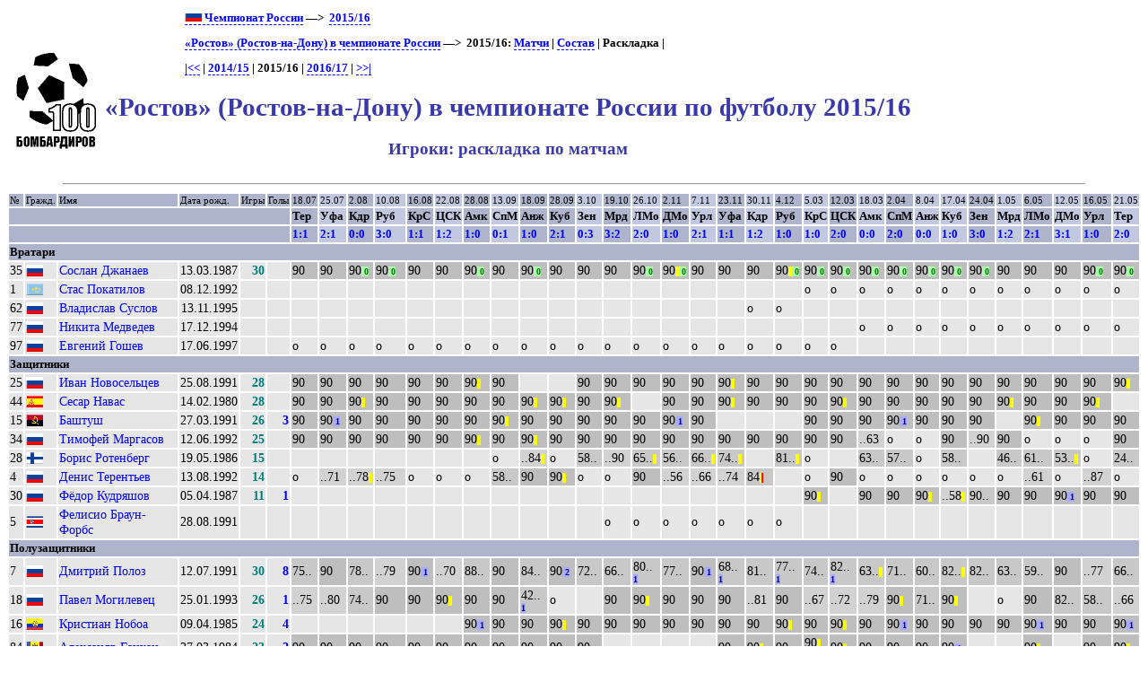

--- FILE ---
content_type: text/html; charset=UTF-8
request_url: https://bombarder.narod.ru/ru/2015_16/sheet/rostov.htm
body_size: 7288
content:
<script type="text/javascript" src="//s251.ucoz.net/cgi/uutils.fcg?a=uSD&ca=2&ug=999&isp=1&r=0.0309570470537288"></script>
<HTML>
<TITLE>100 бомбардиров :: «Ростов» (Ростов-на-Дону) в чемпионате России–2015/16: раскладка матчей по игрокам</TITLE>
<META NAME="keywords" CONTENT="">
<META NAME="robots" CONTENT="index, follow">
<META NAME="description" CONTENT="">

<link rel="stylesheet" href="../../../style/commonx.css" type="text/css">
<link rel="icon" href="../../../favicon.ico" type="image/x-icon">
<style>.hdr1 {	font-size: 70%; background-color: rgb(173,180,203);}
.plrline {font-size: 90%;}
.yell {color: rgb(255,255,0); font-size: 70%; background-color: rgb(255,255,0);}
.red {color: rgb(255,0,0); font-size: 70%; background-color: rgb(255,0,0);}
.gl {color: rgb(0,0,127); background-color: rgb(170,170,255); font-size:70%; font-weight:bold;}
.dry {color: rgb(0,127,0); background-color: rgb(170,255,170); font-size:70%; font-weight:bold;}
td {text-indent: 0;}
.full {background-color: rgb(190,190,190);}
.out {background-color: rgb(200,200,200);}
.in, .inout {background-color: rgb(210,210,210);}
.benchl {background-color: rgb(220,220,220); font-size: 70%;}
.plr {color:black;font-weight:normal;}
a .plr {color:blue;}</style>

<BODY>
<table width=80%>
<tr class=ttl>
<td><a href=../../../index.html alt="100 бомбардиров"><img src=../../../logo.gif></a></td>
<td>
<p class=menu>
<a href=../../><img src=../../../img/flag/ru.gif> Чемпионат России</a>&nbsp;—&gt;&nbsp; <a href=../champ.htm>2015/16</a><p class=menu><a href=../../club/rostov/>«Ростов» (Ростов-на-Дону) в чемпионате России</a>&nbsp;—&gt;&nbsp; 2015/16: <a href=../match/rostov.htm>Матчи</a> | <a href=../squad/rsm.htm>Состав</a> | Раскладка | <br><p class=menu> <a href=../../1992/sheet/rostselmash_rostov_na_donu.htm title='1992'>|&lt;&lt;</a> |  <a href=../../2014_15/sheet/rostov.htm>2014/15</a> | 2015/16 | <a href=../../2016_17/sheet/rostov.htm>2016/17</a> |  <a href=../../2019_20/sheet/rostov.htm title='2019/20'>&gt;&gt;|</a>

<h1>«Ростов» (Ростов-на-Дону) в чемпионате России по футболу 2015/16</h1>
<h2>Игроки: раскладка по матчам</h2>
</td>
</tr></table>
	<HR align=center width=90%>

<table align=center><tr class=hdr1><td>№</td><td>Гражд.</td><td>Имя</td><td>Дата рожд.</td><td>Игры</td><td>Голы</td><td>18.07</td><td class=hdraway>25.07</td><td>2.08</td><td class=hdraway>10.08</td><td>16.08</td><td class=hdraway>22.08</td><td>28.08</td><td class=hdraway>13.09</td><td>18.09</td><td>28.09</td><td class=hdraway>3.10</td><td>19.10</td><td class=hdraway>26.10</td><td>2.11</td><td class=hdraway>7.11</td><td>23.11</td><td class=hdraway>30.11</td><td>4.12</td><td class=hdraway>5.03</td><td>12.03</td><td class=hdraway>18.03</td><td>2.04</td><td class=hdraway>8.04</td><td class=hdraway>17.04</td><td>24.04</td><td class=hdraway>1.05</td><td>6.05</td><td class=hdraway>12.05</td><td>16.05</td><td class=hdraway>21.05</td></tr>
<tr class=hdr><td colspan=6></td><td title='«Терек» (Грозный)' >Тер</td><td title='«Уфа» (Уфа)'  class=hdraway>Уфа</td><td title='«Краснодар» (Краснодар)' >Кдр</td><td title='«Рубин» (Казань)'  class=hdraway>Руб</td><td title='«Крылья Советов» (Самара)' >КрС</td><td title='ЦСКА (Москва)'  class=hdraway>ЦСК</td><td title='«Амкар» (Пермь)' >Амк</td><td title='«Спартак» (Москва)'  class=hdraway>СпМ</td><td title='«Анжи» (Махачкала)' >Анж</td><td title='«Кубань» (Краснодар)' >Куб</td><td title='«Зенит» (Санкт-Петербург)'  class=hdraway>Зен</td><td title='«Мордовия» (Саранск)' >Мрд</td><td title='«Локомотив» (Москва)'  class=hdraway>ЛМо</td><td title='«Динамо» (Москва)' >ДМо</td><td title='«Урал» (Екатеринбург)'  class=hdraway>Урл</td><td title='«Уфа» (Уфа)' >Уфа</td><td title='«Краснодар» (Краснодар)'  class=hdraway>Кдр</td><td title='«Рубин» (Казань)' >Руб</td><td title='«Крылья Советов» (Самара)'  class=hdraway>КрС</td><td title='ЦСКА (Москва)' >ЦСК</td><td title='«Амкар» (Пермь)'  class=hdraway>Амк</td><td title='«Спартак» (Москва)' >СпМ</td><td title='«Анжи» (Махачкала)'  class=hdraway>Анж</td><td title='«Кубань» (Краснодар)'  class=hdraway>Куб</td><td title='«Зенит» (Санкт-Петербург)' >Зен</td><td title='«Мордовия» (Саранск)'  class=hdraway>Мрд</td><td title='«Локомотив» (Москва)' >ЛМо</td><td title='«Динамо» (Москва)'  class=hdraway>ДМо</td><td title='«Урал» (Екатеринбург)' >Урл</td><td title='«Терек» (Грозный)'  class=hdraway>Тер</td></tr>
<tr class=hdr><td colspan=6></td><td title='18.07.2015. «Ростов» – «Терек». 1:1' ><a class=score href=../match/rostov__terek_grozny.69900.htm>1:1</a></td><td title='25.07.2015. «Уфа» – «Ростов». 1:2'  class=hdraway><a class=score href=../match/ufa__rostov.69907.htm>2:1</a></td><td title='02.08.2015. «Ростов» – «Краснодар». 0:0' ><a class=score href=../match/rostov__fc_krasnodar.69920.htm>0:0</a></td><td title='10.08.2015. «Рубин» – «Ростов». 0:3'  class=hdraway><a class=score href=../match/rubin_kazan__rostov.69928.htm>3:0</a></td><td title='16.08.2015. «Ростов» – «Крылья Советов». 1:1' ><a class=score href=../match/rostov__krylya_sovetov_samara.69936.htm>1:1</a></td><td title='22.08.2015. ЦСКА – «Ростов». 2:1'  class=hdraway><a class=score href=../match/cska_moskva__rostov.69940.htm>1:2</a></td><td title='28.08.2015. «Ростов» – «Амкар». 1:0' ><a class=score href=../match/rostov__amkar_perm.69947.htm>1:0</a></td><td title='13.09.2015. «Спартак» М – «Ростов». 1:0'  class=hdraway><a class=score href=../match/spartak_moskva__rostov.69954.htm>0:1</a></td><td title='18.09.2015. «Ростов» – «Анжи». 1:0' ><a class=score href=../match/rostov__anzhi_makhachkala.69969.htm>1:0</a></td><td title='28.09.2015. «Ростов» – «Кубань». 2:1' ><a class=score href=../match/rostov__kuban_krasnodar.69970.htm>2:1</a></td><td title='03.10.2015. «Зенит» – «Ростов». 3:0'  class=hdraway><a class=score href=../match/zenit_st_peterburg__rostov.70654.htm>0:3</a></td><td title='19.10.2015. «Ростов» – «Мордовия». 3:2' ><a class=score href=../match/rostov__mordovia_saransk.69992.htm>3:2</a></td><td title='26.10.2015. «Локомотив» М – «Ростов». 0:2'  class=hdraway><a class=score href=../match/lokomotiv_moskva__rostov.69996.htm>2:0</a></td><td title='02.11.2015. «Ростов» – «Динамо» М. 1:0' ><a class=score href=../match/rostov__dinamo_moskva.70007.htm>1:0</a></td><td title='07.11.2015. «Урал» – «Ростов». 1:2'  class=hdraway><a class=score href=../match/ural_ekaterinburg__rostov.70797.htm>2:1</a></td><td title='23.11.2015. «Ростов» – «Уфа». 1:1' ><a class=score href=../match/rostov__ufa.70022.htm>1:1</a></td><td title='30.11.2015. «Краснодар» – «Ростов». 2:1'  class=hdraway><a class=score href=../match/fc_krasnodar__rostov.70029.htm>1:2</a></td><td title='04.12.2015. «Ростов» – «Рубин». 1:0' ><a class=score href=../match/rostov__rubin_kazan.70039.htm>1:0</a></td><td title='05.03.2016. «Крылья Советов» – «Ростов». 0:1'  class=hdraway><a class=score href=../match/krylya_sovetov_samara__rostov.70048.htm>1:0</a></td><td title='12.03.2016. «Ростов» – ЦСКА. 2:0' ><a class=score href=../match/rostov__cska_moskva.70056.htm>2:0</a></td><td title='18.03.2016. «Амкар» – «Ростов». 0:0'  class=hdraway><a class=score href=../match/amkar_perm__rostov.70059.htm>0:0</a></td><td title='02.04.2016. «Ростов» – «Спартак» М. 2:0' ><a class=score href=../match/rostov__spartak_moskva.70073.htm>2:0</a></td><td title='08.04.2016. «Анжи» – «Ростов». 0:0'  class=hdraway><a class=score href=../match/anzhi_makhachkala__rostov.70074.htm>0:0</a></td><td title='17.04.2016. «Кубань» – «Ростов». 0:1'  class=hdraway><a class=score href=../match/kuban_krasnodar__rostov.70089.htm>1:0</a></td><td title='24.04.2016. «Ростов» – «Зенит». 3:0' ><a class=score href=../match/rostov__zenit_st_peterburg.70091.htm>3:0</a></td><td title='01.05.2016. «Мордовия» – «Ростов». 2:1'  class=hdraway><a class=score href=../match/mordovia_saransk__rostov.70104.htm>1:2</a></td><td title='06.05.2016. «Ростов» – «Локомотив» М. 2:1' ><a class=score href=../match/rostov__lokomotiv_moskva.70108.htm>2:1</a></td><td title='12.05.2016. «Динамо» М – «Ростов». 1:3'  class=hdraway><a class=score href=../match/dinamo_moskva__rostov.70119.htm>3:1</a></td><td title='16.05.2016. «Ростов» – «Урал». 1:0' ><a class=score href=../match/rostov__ural_ekaterinburg.70125.htm>1:0</a></td><td title='21.05.2016. «Терек» – «Ростов». 0:2'  class=hdraway><a class=score href=../match/terek_grozny__rostov.70134.htm>2:0</a></td></tr>
<tr class=hdr><td colspan=36>Вратари</td></tr><tr class=plrline><td>35</td><td><IMG SRC='../../../img/flag/ru.gif' title="Россия" alt="Россия"></td><td><a href=../../player/d/soslan_djanaev.43784.htm><span class=plr>Сослан Джанаев</span></a></td><td class=num>13.03.1987</td><td class=pld>30</td><td class=goals></td><td class=full>90</td><td class=full>90</td><td class=full>90<span class=dry> 0</span></td><td class=full>90<span class=dry> 0</span></td><td class=full>90</td><td class=full>90</td><td class=full>90<span class=dry> 0</span></td><td class=full>90</td><td class=full>90<span class=dry> 0</span></td><td class=full>90</td><td class=full>90</td><td class=full>90</td><td class=full>90<span class=dry> 0</span></td><td class=full>90<span class=yell>||</span><span class=dry> 0</span></td><td class=full>90</td><td class=full>90</td><td class=full>90</td><td class=full>90<span class=yell>||</span><span class=dry> 0</span></td><td class=full>90<span class=dry> 0</span></td><td class=full>90<span class=dry> 0</span></td><td class=full>90<span class=dry> 0</span></td><td class=full>90<span class=dry> 0</span></td><td class=full>90<span class=dry> 0</span></td><td class=full>90<span class=dry> 0</span></td><td class=full>90<span class=dry> 0</span></td><td class=full>90</td><td class=full>90</td><td class=full>90</td><td class=full>90<span class=dry> 0</span></td><td class=full>90<span class=dry> 0</span></td></tr>
<tr class=plrline><td>1</td><td><IMG SRC='../../../img/flag/kz.gif' title="Казахстан" alt="Казахстан"></td><td><a href=../../player/p/stas_pokatilov.121919.htm><span class=plr>Стас Покатилов</span></a></td><td class=num>08.12.1992</td><td class=pld></td><td class=goals></td><td></td><td></td><td></td><td></td><td></td><td></td><td></td><td></td><td></td><td></td><td></td><td></td><td></td><td></td><td></td><td></td><td></td><td></td><td class=bench>о</td><td class=bench>о</td><td class=bench>о</td><td class=bench>о</td><td class=bench>о</td><td class=bench>о</td><td class=bench>о</td><td class=bench>о</td><td class=bench>о</td><td class=bench>о</td><td class=bench>о</td><td class=bench>о</td></tr>
<tr class=plrline><td>62</td><td><IMG SRC='../../../img/flag/ru.gif' title="Россия" alt="Россия"></td><td><a href=../../player/s/vladislav_suslov.78142.htm><span class=plr>Владислав Суслов</span></a></td><td class=num>13.11.1995</td><td class=pld></td><td class=goals></td><td></td><td></td><td></td><td></td><td></td><td></td><td></td><td></td><td></td><td></td><td></td><td></td><td></td><td></td><td></td><td></td><td class=bench>о</td><td class=bench>о</td><td></td><td></td><td></td><td></td><td></td><td></td><td></td><td></td><td></td><td></td><td></td><td></td></tr>
<tr class=plrline><td>77</td><td><IMG SRC='../../../img/flag/ru.gif' title="Россия" alt="Россия"></td><td><a href=../../player/m/nikita_medvedev.115782.htm><span class=plr>Никита Медведев</span></a></td><td class=num>17.12.1994</td><td class=pld></td><td class=goals></td><td></td><td></td><td></td><td></td><td></td><td></td><td></td><td></td><td></td><td></td><td></td><td></td><td></td><td></td><td></td><td></td><td></td><td></td><td></td><td></td><td class=bench>о</td><td class=bench>о</td><td class=bench>о</td><td class=bench>о</td><td class=bench>о</td><td class=bench>о</td><td class=bench>о</td><td class=bench>о</td><td class=bench>о</td><td class=bench>о</td></tr>
<tr class=plrline><td>97</td><td><IMG SRC='../../../img/flag/ru.gif' title="Россия" alt="Россия"></td><td><a href=../../player/g/evgeny_goshev.162072.htm><span class=plr>Евгений Гошев</span></a></td><td class=num>17.06.1997</td><td class=pld></td><td class=goals></td><td class=bench>о</td><td class=bench>о</td><td class=bench>о</td><td class=bench>о</td><td class=bench>о</td><td class=bench>о</td><td class=bench>о</td><td class=bench>о</td><td class=bench>о</td><td class=bench>о</td><td class=bench>о</td><td class=bench>о</td><td class=bench>о</td><td class=bench>о</td><td class=bench>о</td><td class=bench>о</td><td class=bench>о</td><td class=bench>о</td><td class=bench>о</td><td class=bench>о</td><td></td><td></td><td></td><td></td><td></td><td></td><td></td><td></td><td></td><td></td></tr>
<tr class=hdr><td colspan=36>Защитники</td></tr><tr class=plrline><td>25</td><td><IMG SRC='../../../img/flag/ru.gif' title="Россия" alt="Россия"></td><td><a href=../../player/n/ivan_novoseltsev.108735.htm><span class=plr>Иван Новосельцев</span></a></td><td class=num>25.08.1991</td><td class=pld>28</td><td class=goals></td><td class=full>90</td><td class=full>90</td><td class=full>90</td><td class=full>90</td><td class=full>90</td><td class=full>90</td><td class=full>90<span class=yell>||</span></td><td class=full>90</td><td></td><td></td><td class=full>90</td><td class=full>90</td><td class=full>90</td><td class=full>90</td><td class=full>90</td><td class=full>90<span class=yell>||</span></td><td class=full>90</td><td class=full>90</td><td class=full>90</td><td class=full>90</td><td class=full>90</td><td class=full>90</td><td class=full>90</td><td class=full>90</td><td class=full>90</td><td class=full>90</td><td class=full>90</td><td class=full>90</td><td class=full>90</td><td class=full>90<span class=yell>||</span></td></tr>
<tr class=plrline><td>44</td><td><IMG SRC='../../../img/flag/es.gif' title="Испания" alt="Испания"></td><td><a href=../../player/n/cesar_navas.52826.htm><span class=plr>Сесар Навас</span></a></td><td class=num>14.02.1980</td><td class=pld>28</td><td class=goals></td><td class=full>90</td><td class=full>90</td><td class=full>90<span class=yell>||</span></td><td class=full>90</td><td class=full>90</td><td class=full>90</td><td class=full>90</td><td class=full>90</td><td class=full>90<span class=yell>||</span></td><td class=full>90<span class=yell>||</span></td><td class=full>90</td><td class=full>90<span class=yell>||</span></td><td></td><td class=full>90</td><td class=full>90</td><td class=full>90<span class=yell>||</span></td><td class=full>90</td><td class=full>90</td><td class=full>90</td><td class=full>90<span class=yell>||</span></td><td class=full>90</td><td class=full>90</td><td class=full>90</td><td class=full>90</td><td class=full>90</td><td class=full>90<span class=yell>||</span></td><td class=full>90</td><td class=full>90</td><td class=full>90<span class=yell>||</span></td><td></td></tr>
<tr class=plrline><td>15</td><td><IMG SRC='../../../img/flag/ao.gif' title="Ангола" alt="Ангола"></td><td><a href=../../player/b/bastos.120594.htm><span class=plr>Баштуш</span></a></td><td class=num>27.03.1991</td><td class=pld>26</td><td class=goals>3</td><td class=full>90</td><td class=full>90<span class=gl> 1</span></td><td class=full>90</td><td class=full>90</td><td class=full>90</td><td class=full>90</td><td class=full>90</td><td class=full>90<span class=yell>||</span></td><td class=full>90</td><td class=full>90</td><td class=full>90</td><td class=full>90</td><td class=full>90</td><td class=full>90<span class=gl> 1</span></td><td class=full>90</td><td></td><td></td><td></td><td class=full>90</td><td class=full>90</td><td class=full>90</td><td class=full>90<span class=gl> 1</span></td><td class=full>90</td><td class=full>90</td><td class=full>90</td><td></td><td class=full>90<span class=yell>||</span></td><td class=full>90</td><td class=full>90</td><td class=full>90</td></tr>
<tr class=plrline><td>34</td><td><IMG SRC='../../../img/flag/ru.gif' title="Россия" alt="Россия"></td><td><a href=../../player/m/timofey_margasov.55730.htm><span class=plr>Тимофей Маргасов</span></a></td><td class=num>12.06.1992</td><td class=pld>25</td><td class=goals></td><td class=full>90</td><td class=full>90</td><td class=full>90</td><td class=full>90</td><td class=full>90</td><td class=full>90</td><td class=full>90<span class=yell>||</span></td><td class=full>90</td><td class=full>90<span class=yell>||</span></td><td class=full>90</td><td class=full>90</td><td class=full>90</td><td class=full>90</td><td class=full>90</td><td class=full>90</td><td class=full>90</td><td class=full>90</td><td class=full>90</td><td class=full>90</td><td class=full>90</td><td class=in>..63</td><td class=bench>о</td><td class=bench>о</td><td class=full>90</td><td class=in>..90</td><td class=full>90</td><td class=bench>о</td><td class=bench>о</td><td class=bench>о</td><td class=full>90</td></tr>
<tr class=plrline><td>28</td><td><IMG SRC='../../../img/flag/fi.gif' title="Финляндия" alt="Финляндия"></td><td><a href=../../player/r/boris_rotenberg.34651.htm><span class=plr>Борис Ротенберг</span></a></td><td class=num>19.05.1986</td><td class=pld>15</td><td class=goals></td><td></td><td></td><td></td><td></td><td></td><td></td><td></td><td class=bench>о</td><td class=in>..84<span class=yell>||</span></td><td class=bench>о</td><td class=out>58..</td><td class=in>..90</td><td class=out>65..<span class=yell>||</span></td><td class=out>56..</td><td class=out>66..<span class=yell>||</span></td><td class=out>74..<span class=yell>||</span></td><td></td><td class=out>81..<span class=yell>||</span></td><td class=bench>о</td><td></td><td class=out>63..</td><td class=out>57..</td><td class=bench>о</td><td class=out>58..</td><td></td><td class=out>46..</td><td class=out>61..</td><td class=out>53..<span class=yell>||</span></td><td class=bench>о</td><td class=out>24..</td></tr>
<tr class=plrline><td>4</td><td><IMG SRC='../../../img/flag/ru.gif' title="Россия" alt="Россия"></td><td><a href=../../player/t/denis_terentyev.62850.htm><span class=plr>Денис Терентьев</span></a></td><td class=num>13.08.1992</td><td class=pld>14</td><td class=goals></td><td class=bench>о</td><td class=in>..71</td><td class=in>..78<span class=yell>||</span></td><td class=in>..75</td><td class=bench>о</td><td class=bench>о</td><td class=bench>о</td><td class=out>58..</td><td class=full>90</td><td class=full>90<span class=yell>||</span></td><td class=bench>о</td><td class=bench>о</td><td class=full>90</td><td class=in>..56</td><td class=in>..66</td><td class=in>..74</td><td class=out>84<span class=yell>|</span><span class=red>|</span></td><td></td><td class=bench>о</td><td class=full>90</td><td class=bench>о</td><td class=bench>о</td><td class=bench>о</td><td class=bench>о</td><td class=bench>о</td><td class=bench>о</td><td class=in>..61</td><td class=bench>о</td><td class=in>..87</td><td class=bench>о</td></tr>
<tr class=plrline><td>30</td><td><IMG SRC='../../../img/flag/ru.gif' title="Россия" alt="Россия"></td><td><a href=../../player/k/fyodor_kudryashov.15707.htm><span class=plr>Фёдор Кудряшов</span></a></td><td class=num>05.04.1987</td><td class=pld>11</td><td class=goals>1</td><td></td><td></td><td></td><td></td><td></td><td></td><td></td><td></td><td></td><td></td><td></td><td></td><td></td><td></td><td></td><td></td><td></td><td></td><td class=full>90<span class=yell>||</span></td><td></td><td class=full>90</td><td class=full>90</td><td class=full>90<span class=yell>||</span></td><td class=in>..58<span class=yell>||</span></td><td class=out>90..</td><td class=full>90</td><td class=full>90</td><td class=full>90<span class=gl> 1</span></td><td class=full>90</td><td class=full>90</td></tr>
<tr class=plrline><td>5</td><td><IMG SRC='../../../img/flag/cr.gif' title="Коста-Рика" alt="Коста-Рика"></td><td><a href=../../player/b/felicio_brown_forbes.125004.htm><span class=plr>Фелисио Браун-Форбс</span></a></td><td class=num>28.08.1991</td><td class=pld></td><td class=goals></td><td></td><td></td><td></td><td></td><td></td><td></td><td></td><td></td><td></td><td></td><td></td><td class=bench>о</td><td class=bench>о</td><td class=bench>о</td><td class=bench>о</td><td class=bench>о</td><td class=bench>о</td><td class=bench>о</td><td></td><td></td><td></td><td></td><td></td><td></td><td></td><td></td><td></td><td></td><td></td><td></td></tr>
<tr class=hdr><td colspan=36>Полузащитники</td></tr><tr class=plrline><td>7</td><td><IMG SRC='../../../img/flag/ru.gif' title="Россия" alt="Россия"></td><td><a href=../../player/p/dmitry_poloz.59326.htm><span class=plr>Дмитрий Полоз</span></a></td><td class=num>12.07.1991</td><td class=pld>30</td><td class=goals>8</td><td class=out>75..</td><td class=full>90</td><td class=out>78..</td><td class=in>..79</td><td class=full>90<span class=gl> 1</span></td><td class=in>..70</td><td class=out>88..</td><td class=full>90</td><td class=out>84..</td><td class=full>90<span class=gl> 2</span></td><td class=out>72..</td><td class=out>66..</td><td class=out>80..<span class=gl> 1</span></td><td class=out>77..</td><td class=full>90<span class=gl> 1</span></td><td class=out>68..<span class=gl> 1</span></td><td class=out>81..</td><td class=out>77..<span class=gl> 1</span></td><td class=out>74..</td><td class=out>82..<span class=gl> 1</span></td><td class=out>63..<span class=yell>||</span></td><td class=out>71..</td><td class=out>60..</td><td class=out>82..<span class=yell>||</span></td><td class=out>82..</td><td class=out>63..</td><td class=out>59..</td><td class=full>90</td><td class=in>..77</td><td class=out>66..</td></tr>
<tr class=plrline><td>18</td><td><IMG SRC='../../../img/flag/ru.gif' title="Россия" alt="Россия"></td><td><a href=../../player/m/pavel_mogilevets.74402.htm><span class=plr>Павел Могилевец</span></a></td><td class=num>25.01.1993</td><td class=pld>26</td><td class=goals>1</td><td class=in>..75</td><td class=in>..80</td><td class=out>74..</td><td class=full>90</td><td class=full>90</td><td class=full>90<span class=yell>||</span></td><td class=full>90</td><td class=full>90</td><td class=out>42..<span class=gl> 1</span></td><td class=bench>о</td><td></td><td class=full>90</td><td class=full>90<span class=yell>||</span></td><td class=full>90</td><td class=full>90</td><td class=full>90</td><td class=in>..81</td><td class=full>90</td><td class=in>..67</td><td class=in>..72</td><td class=in>..79</td><td class=full>90<span class=yell>||</span></td><td class=out>71..</td><td class=full>90<span class=yell>||</span></td><td></td><td class=bench>о</td><td class=full>90</td><td class=out>82..</td><td class=out>58..</td><td class=in>..66</td></tr>
<tr class=plrline><td>16</td><td><IMG SRC='../../../img/flag/ec.gif' title="Эквадор" alt="Эквадор"></td><td><a href=../../player/n/christian_noboa.43532.htm><span class=plr>Кристиан Нобоа</span></a></td><td class=num>09.04.1985</td><td class=pld>24</td><td class=goals>4</td><td></td><td></td><td></td><td></td><td></td><td></td><td class=full>90<span class=gl> 1</span></td><td class=full>90</td><td class=full>90</td><td class=full>90<span class=yell>||</span></td><td class=full>90</td><td class=full>90</td><td class=full>90</td><td class=full>90</td><td class=full>90</td><td class=full>90</td><td class=full>90</td><td class=full>90<span class=yell>||</span></td><td class=full>90</td><td class=full>90<span class=yell>||</span></td><td class=full>90</td><td class=full>90<span class=gl> 1</span></td><td class=full>90</td><td class=full>90</td><td class=full>90</td><td class=full>90</td><td class=full>90<span class=gl> 1</span></td><td class=full>90</td><td class=full>90</td><td class=full>90<span class=gl> 1</span></td></tr>
<tr class=plrline><td>84</td><td><IMG SRC='../../../img/flag/md.gif' title="Молдавия" alt="Молдавия"></td><td><a href=../../player/g/aleksandr_gatskan.19149.htm><span class=plr>Александр Гацкан</span></a></td><td class=num>27.03.1984</td><td class=pld>23</td><td class=goals>2</td><td class=full>90</td><td class=full>90</td><td class=full>90</td><td class=full>90</td><td class=full>90</td><td class=full>90</td><td class=full>90</td><td class=full>90</td><td class=full>90</td><td class=full>90</td><td class=full>90</td><td></td><td></td><td></td><td></td><td class=full>90</td><td class=full>90<span class=yell>||</span></td><td class=full>90</td><td class=full>90<span class=yell>||</span><span class=gl> 1</span></td><td class=full>90<span class=yell>||</span></td><td class=full>90</td><td class=full>90</td><td class=full>90</td><td class=full>90<span class=gl> 1</span></td><td></td><td></td><td class=full>90<span class=yell>||</span></td><td></td><td class=full>90</td><td class=full>90<span class=yell>||</span></td></tr>
<tr class=plrline><td>2</td><td><IMG SRC='../../../img/flag/by.gif' title="Белоруссия" alt="Белоруссия"></td><td><a href=../../player/k/23845.htm><span class=plr>Тимофей Калачёв</span></a></td><td class=num>01.05.1981</td><td class=pld>22</td><td class=goals></td><td class=full>90<span class=yell>||</span></td><td></td><td class=full>90</td><td class=out>75..</td><td class=full>90</td><td class=full>90<span class=yell>||</span></td><td class=full>90<span class=yell>||</span></td><td></td><td class=full>90<span class=yell>||</span></td><td class=out>64..</td><td></td><td class=out>90..<span class=yell>||</span></td><td class=full>90</td><td class=out>61<span class=yell>|</span><span class=red>|</span></td><td></td><td class=full>90</td><td class=full>90</td><td class=full>90<span class=yell>||</span></td><td class=in>..74</td><td class=bench>о</td><td class=bench>о</td><td class=in>..57</td><td class=full>90</td><td class=bench>о</td><td class=full>90</td><td class=in>..46<span class=yell>||</span></td><td></td><td class=in>..53<span class=yell>||</span></td><td class=out>87..</td><td class=full>90</td></tr>
<tr class=plrline><td>9</td><td><IMG SRC='../../../img/flag/ga.gif' title="Габон" alt="Габон"></td><td><a href=../../player/k/kaku_kanga.118464.htm><span class=plr>Гелор Канга</span></a></td><td class=num>01.09.1990</td><td class=pld>17</td><td class=goals>2</td><td class=full>90</td><td class=full>90</td><td class=full>90</td><td class=full>90<span class=gl> 1</span></td><td class=full>90</td><td class=full>90<span class=yell>||</span></td><td></td><td></td><td></td><td></td><td class=full>90</td><td class=bench>о</td><td class=bench>о</td><td class=bench>о</td><td class=full>90<span class=yell>||</span></td><td class=in>..68</td><td class=out>90..</td><td class=in>..77</td><td class=out>67..</td><td class=out>72..<span class=yell>||</span></td><td class=out>79..<span class=yell>||</span></td><td></td><td class=in>..71</td><td class=bench>о</td><td class=full>90<span class=yell>||</span><span class=gl> 1</span></td><td class=full>90</td><td class=bench>о</td><td class=bench>о</td><td class=bench>о</td><td class=bench>о</td></tr>
<tr class=plrline><td>8</td><td><IMG SRC='../../../img/flag/ml.gif' title="Мали" alt="Мали"></td><td><a href=../../player/d/moussa_doumbia.129292.htm><span class=plr>Муса Думбья</span></a></td><td class=num>15.08.1994</td><td class=pld>12</td><td class=goals>3</td><td class=full>90<span class=gl> 1</span></td><td class=out>71..<span class=yell>||</span></td><td class=bench>о</td><td class=out>79..</td><td></td><td></td><td></td><td></td><td class=bench>о</td><td class=in>..64</td><td class=in>..72</td><td class=in>..66</td><td class=in>..80<span class=gl> 1</span></td><td class=bench>о</td><td class=bench>о</td><td></td><td></td><td></td><td class=bench>о</td><td class=in>..82<span class=gl> 1</span></td><td class=in>..63</td><td class=bench>о</td><td class=bench>о</td><td class=in>..68</td><td class=in>..82</td><td class=bench>о</td><td class=in>..78<span class=yell>||</span></td><td class=bench>о</td><td class=bench>о</td><td class=bench>о</td></tr>
<tr class=plrline><td>89</td><td><IMG SRC='../../../img/flag/ru.gif' title="Россия" alt="Россия"></td><td><a href=../../player/e/aleksandr_erokhin.69624.htm><span class=plr>Александр Ерохин</span></a></td><td class=num>13.10.1989</td><td class=pld>11</td><td class=goals>2</td><td></td><td></td><td></td><td></td><td></td><td></td><td></td><td></td><td></td><td></td><td></td><td></td><td></td><td></td><td></td><td></td><td></td><td></td><td class=in>..63</td><td class=in>..73</td><td class=full>90</td><td class=in>..67</td><td class=in>..60</td><td class=bench>о</td><td class=full>90<span class=gl> 1</span></td><td class=full>90</td><td class=in>..59</td><td class=full>90</td><td class=full>90<span class=yell>||</span></td><td class=in>..24<span class=gl> 1</span></td></tr>
<tr class=plrline><td>19</td><td><IMG SRC='../../../img/flag/ru.gif' title="Россия" alt="Россия"></td><td><a href=../../player/b/khoren_bayramyan.62872.htm><span class=plr>Хорен Байрамян</span></a></td><td class=num>07.01.1992</td><td class=pld>7</td><td class=goals></td><td></td><td class=bench>о</td><td class=bench>о</td><td class=bench>о</td><td class=bench>о</td><td class=bench>о</td><td class=in>..88</td><td class=bench>о</td><td class=in>..69<span class=yell>||</span></td><td class=out>89..</td><td class=in>..58</td><td class=out>59..</td><td class=in>..65</td><td class=in>..77<span class=yell>||</span></td><td class=bench>о</td><td class=bench>о</td><td></td><td></td><td></td><td></td><td></td><td></td><td></td><td></td><td></td><td></td><td></td><td></td><td></td><td></td></tr>
<tr class=plrline><td>17</td><td><IMG SRC='../../../img/flag/ru.gif' title="Россия" alt="Россия"></td><td><a href=../../player/k/igor_kireev.57358.htm><span class=plr>Игорь Киреев</span></a></td><td class=num>17.02.1992</td><td class=pld>1</td><td class=goals></td><td></td><td></td><td></td><td></td><td></td><td></td><td></td><td></td><td></td><td></td><td></td><td></td><td></td><td></td><td></td><td></td><td class=in>..90</td><td class=bench>о</td><td class=bench>о</td><td class=bench>о</td><td class=bench>о</td><td class=bench>о</td><td class=bench>о</td><td></td><td class=bench>о</td><td class=bench>о</td><td class=bench>о</td><td class=bench>о</td><td class=bench>о</td><td class=bench>о</td></tr>
<tr class=plrline><td>23</td><td><IMG SRC='../../../img/flag/ru.gif' title="Россия" alt="Россия"></td><td><a href=../../player/t/aleksandr_troshechkin.125886.htm><span class=plr>Александр Трошечкин</span></a></td><td class=num>23.04.1996</td><td class=pld>1</td><td class=goals></td><td class=bench>о</td><td class=bench>о</td><td class=bench>о</td><td class=bench>о</td><td class=bench>о</td><td class=bench>о</td><td class=bench>о</td><td class=bench>о</td><td class=bench>о</td><td class=bench>о</td><td class=bench>о</td><td class=bench>о</td><td class=bench>о</td><td class=bench>о</td><td class=bench>о</td><td class=bench>о</td><td class=bench>о</td><td class=in>..81</td><td></td><td></td><td></td><td class=bench>о</td><td></td><td></td><td class=bench>о</td><td class=bench>о</td><td class=bench>о</td><td></td><td></td><td></td></tr>
<tr class=plrline><td>6</td><td><IMG SRC='../../../img/flag/ir.gif' title="Иран" alt="Иран"></td><td><a href=../../player/e/saeeid_ezatolahi.210984.htm><span class=plr>Саид Эзатолахи</span></a></td><td class=num>01.10.1996</td><td class=pld>1</td><td class=goals></td><td></td><td></td><td></td><td></td><td></td><td></td><td></td><td></td><td></td><td></td><td></td><td></td><td></td><td></td><td></td><td></td><td></td><td></td><td class=bench>о</td><td class=bench>о</td><td class=bench>о</td><td class=bench>о</td><td class=bench>о</td><td class=bench>о</td><td class=bench>о</td><td class=bench>о</td><td></td><td class=in>..82</td><td class=bench>о</td><td class=bench>о</td></tr>
<tr class=plrline><td>21</td><td><IMG SRC='../../../img/flag/ru.gif' title="Россия" alt="Россия"></td><td><a href=../../player/a/said_ali_akhmaev.125887.htm><span class=plr>Саид-Али Ахмаев</span></a></td><td class=num>30.05.1996</td><td class=pld></td><td class=goals></td><td></td><td></td><td class=bench>о</td><td class=bench>о</td><td></td><td></td><td class=bench>о</td><td class=bench>о</td><td></td><td></td><td></td><td class=bench>о</td><td class=bench>о</td><td class=bench>о</td><td></td><td class=bench>о</td><td class=bench>о</td><td class=bench>о</td><td></td><td></td><td class=bench>о</td><td></td><td></td><td></td><td></td><td></td><td></td><td></td><td></td><td class=bench>о</td></tr>
<tr class=hdr><td colspan=36>Нападающие</td></tr><tr class=plrline><td>11</td><td><IMG SRC='../../../img/flag/ru.gif' title="Россия" alt="Россия"></td><td><a href=../../player/b/aleksandr_bukharov.12602.htm><span class=plr>Александр Бухаров</span></a></td><td class=num>12.03.1985</td><td class=pld>25</td><td class=goals>3</td><td class=full>90</td><td class=out>71..</td><td class=in>..74</td><td class=out>75..<span class=yell>||</span><span class=gl> 2</span></td><td class=out>57..</td><td class=out>70..<span class=yell>||</span></td><td class=in>..77</td><td class=in>..58</td><td class=out>69..</td><td class=in>..89</td><td class=in>..58</td><td class=full>90<span class=gl> 1</span></td><td class=out>80..<span class=yell>||</span></td><td class=out>76..</td><td class=full>90<span class=yell>||</span></td><td></td><td class=out>53..</td><td class=full>90</td><td></td><td></td><td class=bench>о</td><td class=in>..71<span class=yell>||</span></td><td class=in>..60</td><td class=in>..82</td><td class=in>..64</td><td class=full>90</td><td class=bench>о</td><td class=in>..72</td><td class=in>..58</td><td class=in>..70</td></tr>
<tr class=plrline><td>20</td><td><IMG SRC='../../../img/flag/ir.gif' title="Иран" alt="Иран"></td><td><a href=../../player/a/serdar_azmun.118640.htm><span class=plr>Сердар Азмун</span></a></td><td class=num>01.01.1995</td><td class=pld>24</td><td class=goals>9</td><td></td><td class=in>..71</td><td class=in>..57</td><td></td><td class=in>..57</td><td class=out>74..<span class=gl> 1</span></td><td class=out>77..<span class=yell>||</span></td><td class=out>58..</td><td class=bench>о</td><td class=full>90<span class=yell>||</span></td><td class=out>58..<span class=yell>||</span></td><td class=in>..59<span class=gl> 1</span></td><td class=in>..80</td><td class=in>..76</td><td></td><td class=in>..68</td><td class=in>..53<span class=gl> 1</span></td><td></td><td class=out>63..</td><td class=out>73..<span class=yell>||</span></td><td></td><td class=out>67..</td><td class=out>60..</td><td class=out>68..</td><td class=out>64..<span class=gl> 1</span></td><td class=in>..63<span class=gl> 1</span></td><td class=out>78..<span class=yell>||</span><span class=gl> 1</span></td><td class=out>72..<span class=gl> 2</span></td><td class=out>77..<span class=yell>||</span><span class=gl> 1</span></td><td class=out>70..</td></tr>
<tr class=plrline><td>86</td><td><IMG SRC='../../../img/flag/kr.gif' title="Южная Корея" alt="Южная Корея"></td><td><a href=../../player/y/yu_byon_su.120596.htm><span class=plr>Ю Бён Су</span></a></td><td class=num>26.03.1988</td><td class=pld>7</td><td class=goals>1</td><td class=bench>о</td><td class=out>80..<span class=gl> 1</span></td><td class=out>57..</td><td class=in>..75</td><td class=bench>о</td><td class=in>..74</td><td class=bench>о</td><td class=in>..58<span class=yell>||</span></td><td class=in>..42</td><td class=bench>о</td><td class=bench>о</td><td></td><td class=bench>о</td><td class=bench>о</td><td class=bench>о</td><td class=out>68..</td><td class=bench>о</td><td class=bench>о</td><td class=bench>о</td><td></td><td></td><td></td><td></td><td></td><td class=bench>о</td><td class=bench>о</td><td class=bench>о</td><td class=bench>о</td><td></td><td></td></tr>
<tr class=plrline><td>32</td><td><IMG SRC='../../../img/flag/ge.gif' title="Грузия" alt="Грузия"></td><td><a href=../../player/k/nika_kacharava.118500.htm><span class=plr>Ника Качарава</span></a></td><td class=num>13.01.1994</td><td class=pld></td><td class=goals></td><td></td><td></td><td></td><td></td><td></td><td></td><td></td><td></td><td></td><td></td><td></td><td></td><td></td><td></td><td></td><td></td><td></td><td></td><td class=bench>о</td><td class=bench>о</td><td class=bench>о</td><td class=bench>о</td><td class=bench>о</td><td class=bench>о</td><td class=bench>о</td><td class=bench>о</td><td class=bench>о</td><td class=bench>о</td><td class=bench>о</td><td class=bench>о</td></tr>
</table><hr width=90%>
<p class=menu>Чемпионат России  – 2015/16: <a href=cska_moskva.htm>ЦСКА</a>&nbsp; | &nbsp;«Ростов»&nbsp; | &nbsp;<a href=zenit_st_peterburg.htm>«Зенит»</a>&nbsp; | &nbsp;<a href=fc_krasnodar.htm>«Краснодар»</a>&nbsp; | &nbsp;<a href=spartak_moskva.htm>«Спартак» М</a>&nbsp; | &nbsp;<a href=lokomotiv_moskva.htm>«Локомотив» М</a>&nbsp; | &nbsp;<a href=terek_grozny.htm>«Терек»</a>&nbsp; | &nbsp;<a href=ural_ekaterinburg.htm>«Урал»</a>&nbsp; | &nbsp;<a href=krylya_sovetov_samara.htm>«Крылья Советов»</a>&nbsp; | &nbsp;<a href=rubin_kazan.htm>«Рубин»</a>&nbsp; | &nbsp;<a href=amkar_perm.htm>«Амкар»</a>&nbsp; | &nbsp;<a href=ufa.htm>«Уфа»</a>&nbsp; | &nbsp;<a href=anzhi_makhachkala.htm>«Анжи»</a>&nbsp; | &nbsp;<a href=kuban_krasnodar.htm>«Кубань»</a>&nbsp; | &nbsp;<a href=dinamo_moskva.htm>«Динамо» М</a>&nbsp; | &nbsp;<a href=mordovia_saransk.htm>«Мордовия»</a>&nbsp; | &nbsp;<p class=menu><a href=../../>Чемпионат России </a>: <a href=../../club/rostov/>«Ростов» (Ростов-на-Дону)</a>: Раскладка: <a href=../../1992/sheet/rostselmash_rostov_na_donu.htm>1992</a> | <a href=../../1993/sheet/rostselmash_rostov_na_donu.htm>1993</a> | <a href=../../1995/sheet/rostselmash_rostov_na_donu.htm>1995</a> | <a href=../../1996/sheet/rostselmash_rostov_na_donu.htm>1996</a> | <a href=../../1997/sheet/rostselmash_rostov_na_donu.htm>1997</a> | <a href=../../1998/sheet/rostselmash_rostov_na_donu.htm>1998</a> | <a href=../../1999/sheet/rostselmash_rostov_na_donu.htm>1999</a> | <a href=../../2000/sheet/rostselmash_rostov_na_donu.htm>2000</a> | <a href=../../2001/sheet/rostselmash_rostov_na_donu.htm>2001</a> | <a href=../../2002/sheet/rostselmash_rostov_na_donu.htm>2002</a> | <a href=../../2003/sheet/rostov.htm>2003</a> | <a href=../../2004/sheet/rostov.htm>2004</a> | <a href=../../2005/sheet/rostov.htm>2005</a> | <a href=../../2006/sheet/rostov.htm>2006</a> | <a href=../../2007/sheet/rostov.htm>2007</a> | <a href=../../2009/sheet/rostov.htm>2009</a> | <a href=../../2010/sheet/rostov.htm>2010</a> | <a href=../../2011_12/sheet/rostov.htm>2011/12</a> | <a href=../../2012_13/sheet/rostov.htm>2012/13</a> | <a href=../../2013_14/sheet/rostov.htm>2013/14</a> | <a href=../../2014_15/sheet/rostov.htm>2014/15</a> | 2015/16 | <a href=../../2016_17/sheet/rostov.htm>2016/17</a> | <a href=../../2017_18/sheet/rostov.htm>2017/18</a> | <a href=../../2018_19/sheet/rostov.htm>2018/19</a> | <a href=../../2019_20/sheet/rostov.htm>2019/20</a> | 
<hr width=90%><p class=p1>Для ваших замечаний и пожеланий - <a href=mailto:bombarder@yandex.ru>bombarder@yandex.ru</a><HR align=center width=90%><center>
<!--Rating@Mail.ru COUNTER--><script language="JavaScript" type="text/javascript"><!--
d=document;var a='';a+=';r='+escape(d.referrer)
js=10//--></script><script language="JavaScript1.1" type="text/javascript"><!--
a+=';j='+navigator.javaEnabled()
js=11//--></script><script language="JavaScript1.2" type="text/javascript"><!--
s=screen;a+=';s='+s.width+'*'+s.height
a+=';d='+(s.colorDepth?s.colorDepth:s.pixelDepth)
js=12//--></script><script language="JavaScript1.3" type="text/javascript"><!--
js=13//--></script><script language="JavaScript" type="text/javascript"><!--
d.write('<a href="http://top.mail.ru/jump?from=265548"'+
' target=_top><img src="http://top.list.ru/counter'+
'?id=265548;t=56;js='+js+a+';rand='+Math.random()+
'" alt="Рейтинг@Mail.ru"'+' border=0 height=31 width=88/><\/a>')
if(11<js)d.write('<'+'!-- ')//--></script><noscript><a
target=_top href="http://top.mail.ru/jump?from=265548"><img
src="http://top.list.ru/counter?js=na;id=265548;t=56"
border=0 height=31 width=88
alt="Рейтинг@Mail.ru"/></a></noscript><script language="JavaScript" type="text/javascript"><!--
if(11<js)d.write('--'+'>')//--></script><!--/COUNTER-->

<!-- HotLog -->
<script language="javascript">
hotlog_js="1.0";
hotlog_r=""+Math.random()+"&s=59141&im=105&r="+escape(document.referrer)+"&pg="+
escape(window.location.href);
document.cookie="hotlog=1; path=/"; hotlog_r+="&c="+(document.cookie?"Y":"N");
</script><script language="javascript1.1">
hotlog_js="1.1";hotlog_r+="&j="+(navigator.javaEnabled()?"Y":"N")</script>
<script language="javascript1.2">
hotlog_js="1.2";
hotlog_r+="&wh="+screen.width+'x'+screen.height+"&px="+
(((navigator.appName.substring(0,3)=="Mic"))?
screen.colorDepth:screen.pixelDepth)</script>
<script language="javascript1.3">hotlog_js="1.3"</script>
<script language="javascript">hotlog_r+="&js="+hotlog_js;
document.write("<a href='http://click.hotlog.ru/?59141' target='_top'><img "+
" src='http://hit4.hotlog.ru/cgi-bin/hotlog/count?"+
hotlog_r+"&' border=0 width=88 height=31 alt=HotLog></a>")</script>
<noscript><a href=http://click.hotlog.ru/?59141 target=_top><img
src="http://hit4.hotlog.ru/cgi-bin/hotlog/count?s=59141&im=105" border=0 
width="88" height="31" alt="HotLog"></a></noscript>
<!-- /HotLog -->

<!-- SpyLOG f:0211 -->
<script language="javascript"><!--
Mu="u1658.90.spylog.com";Md=document;Mnv=navigator;Mp=1;
Mn=(Mnv.appName.substring(0,2)=="Mi")?0:1;Mrn=Math.random();
Mt=(new Date()).getTimezoneOffset();
Mz="p="+Mp+"&rn="+Mrn+"&t="+Mt;
My="";
My+="<a href='http://"+Mu+"/cnt?cid=165890&f=3&p="+Mp+"&rn="+Mrn+"' target='_blank'>";
My+="<img src='http://"+Mu+"/cnt?cid=165890&"+Mz+"&r="+escape(Md.referrer)+"&pg="+escape(window.location.href)+"' border=0 width=88 height=31 alt='SpyLOG'>";
My+="</a>";Md.write(My);//--></script><noscript>
<a href="http://u1658.90.spylog.com/cnt?cid=165890&f=3&p=1" target="_blank">
<img src="http://u1658.90.spylog.com/cnt?cid=165890&p=1" alt='SpyLOG' border='0' width=88 height=31 >
</a></noscript>
<!-- SpyLOG -->
</html>
